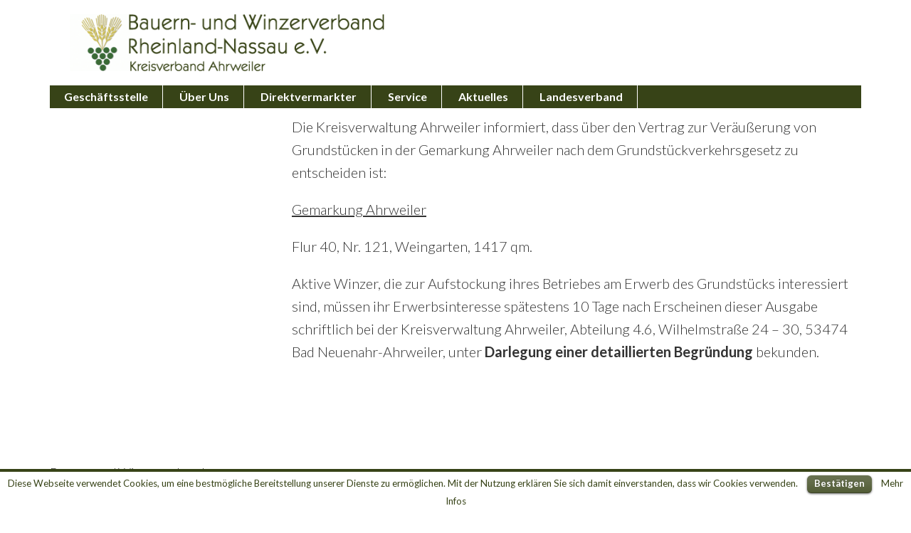

--- FILE ---
content_type: text/html; charset=UTF-8
request_url: https://awbauern.de/vollzug-des-grundstueckverkehrsgesetzes-30/
body_size: 5607
content:
<!DOCTYPE html>
<html lang="de">
<head >
<meta charset="UTF-8" />
<title>Vollzug des Grundstückverkehrsgesetzes – Bauern- und Winzerverband Ahrweiler</title><meta name="robots" content="noodp,noydir" />
<meta name="viewport" content="width=device-width, initial-scale=1" />
<link rel='dns-prefetch' href='//fonts.googleapis.com' />
<link rel='dns-prefetch' href='//s.w.org' />
<link rel="alternate" type="application/rss+xml" title="Bauern- und Winzerverband Ahrweiler &raquo; Feed" href="https://awbauern.de/feed/" />
<link rel="alternate" type="application/rss+xml" title="Bauern- und Winzerverband Ahrweiler &raquo; Kommentar-Feed" href="https://awbauern.de/comments/feed/" />
<link rel="canonical" href="https://awbauern.de/vollzug-des-grundstueckverkehrsgesetzes-30/" />
		<script type="text/javascript">
			window._wpemojiSettings = {"baseUrl":"https:\/\/s.w.org\/images\/core\/emoji\/11\/72x72\/","ext":".png","svgUrl":"https:\/\/s.w.org\/images\/core\/emoji\/11\/svg\/","svgExt":".svg","source":{"concatemoji":"https:\/\/awbauern.de\/wp\/wp-includes\/js\/wp-emoji-release.min.js?ver=4.9.26"}};
			!function(e,a,t){var n,r,o,i=a.createElement("canvas"),p=i.getContext&&i.getContext("2d");function s(e,t){var a=String.fromCharCode;p.clearRect(0,0,i.width,i.height),p.fillText(a.apply(this,e),0,0);e=i.toDataURL();return p.clearRect(0,0,i.width,i.height),p.fillText(a.apply(this,t),0,0),e===i.toDataURL()}function c(e){var t=a.createElement("script");t.src=e,t.defer=t.type="text/javascript",a.getElementsByTagName("head")[0].appendChild(t)}for(o=Array("flag","emoji"),t.supports={everything:!0,everythingExceptFlag:!0},r=0;r<o.length;r++)t.supports[o[r]]=function(e){if(!p||!p.fillText)return!1;switch(p.textBaseline="top",p.font="600 32px Arial",e){case"flag":return s([55356,56826,55356,56819],[55356,56826,8203,55356,56819])?!1:!s([55356,57332,56128,56423,56128,56418,56128,56421,56128,56430,56128,56423,56128,56447],[55356,57332,8203,56128,56423,8203,56128,56418,8203,56128,56421,8203,56128,56430,8203,56128,56423,8203,56128,56447]);case"emoji":return!s([55358,56760,9792,65039],[55358,56760,8203,9792,65039])}return!1}(o[r]),t.supports.everything=t.supports.everything&&t.supports[o[r]],"flag"!==o[r]&&(t.supports.everythingExceptFlag=t.supports.everythingExceptFlag&&t.supports[o[r]]);t.supports.everythingExceptFlag=t.supports.everythingExceptFlag&&!t.supports.flag,t.DOMReady=!1,t.readyCallback=function(){t.DOMReady=!0},t.supports.everything||(n=function(){t.readyCallback()},a.addEventListener?(a.addEventListener("DOMContentLoaded",n,!1),e.addEventListener("load",n,!1)):(e.attachEvent("onload",n),a.attachEvent("onreadystatechange",function(){"complete"===a.readyState&&t.readyCallback()})),(n=t.source||{}).concatemoji?c(n.concatemoji):n.wpemoji&&n.twemoji&&(c(n.twemoji),c(n.wpemoji)))}(window,document,window._wpemojiSettings);
		</script>
		<style type="text/css">
img.wp-smiley,
img.emoji {
	display: inline !important;
	border: none !important;
	box-shadow: none !important;
	height: 1em !important;
	width: 1em !important;
	margin: 0 .07em !important;
	vertical-align: -0.1em !important;
	background: none !important;
	padding: 0 !important;
}
</style>
<link rel='stylesheet' id='genesis-sample-css'  href='https://awbauern.de/wp/wp-content/themes/genesis-sample/style.css?ver=2.2.4' type='text/css' media='all' />
<link rel='stylesheet' id='cookielawinfo-style-css'  href='https://awbauern.de/wp/wp-content/plugins/cookie-law-info/css/cli-style.css?ver=1.5.4' type='text/css' media='all' />
<link rel='stylesheet' id='genesis-sample-fonts-css'  href='//fonts.googleapis.com/css?family=Source+Sans+Pro%3A400%2C600%2C700&#038;ver=2.2.4' type='text/css' media='all' />
<link rel='stylesheet' id='dashicons-css'  href='https://awbauern.de/wp/wp-includes/css/dashicons.min.css?ver=4.9.26' type='text/css' media='all' />
<link rel='stylesheet' id='et-builder-modules-style-css'  href='https://awbauern.de/wp/wp-content/plugins/divi-builder/includes/builder/styles/frontend-builder-plugin-style.css?ver=1.3.10' type='text/css' media='all' />
<link rel='stylesheet' id='magnific-popup-css'  href='https://awbauern.de/wp/wp-content/plugins/divi-builder/includes/builder/styles/magnific_popup.css?ver=1.3.10' type='text/css' media='all' />
<script type='text/javascript' src='https://awbauern.de/wp/wp-includes/js/jquery/jquery.js?ver=1.12.4'></script>
<script type='text/javascript' src='https://awbauern.de/wp/wp-includes/js/jquery/jquery-migrate.min.js?ver=1.4.1'></script>
<script type='text/javascript'>
/* <![CDATA[ */
var Cli_Data = {"nn_cookie_ids":null};
/* ]]> */
</script>
<script type='text/javascript' src='https://awbauern.de/wp/wp-content/plugins/cookie-law-info/js/cookielawinfo.js?ver=1.5.4'></script>
<script type='text/javascript' src='https://awbauern.de/wp/wp-content/themes/genesis/lib/js/skip-links.js?ver=4.9.26'></script>
<!--[if lt IE 9]>
<script type='text/javascript' src='https://awbauern.de/wp/wp-content/themes/genesis/lib/js/html5shiv.min.js?ver=3.7.3'></script>
<![endif]-->
<link rel='https://api.w.org/' href='https://awbauern.de/wp-json/' />
<link rel="EditURI" type="application/rsd+xml" title="RSD" href="https://awbauern.de/wp/xmlrpc.php?rsd" />
<link rel="alternate" type="application/json+oembed" href="https://awbauern.de/wp-json/oembed/1.0/embed?url=https%3A%2F%2Fawbauern.de%2Fvollzug-des-grundstueckverkehrsgesetzes-30%2F" />
<link rel="alternate" type="text/xml+oembed" href="https://awbauern.de/wp-json/oembed/1.0/embed?url=https%3A%2F%2Fawbauern.de%2Fvollzug-des-grundstueckverkehrsgesetzes-30%2F&#038;format=xml" />
<script type="text/javascript">
(function(url){
	if(/(?:Chrome\/26\.0\.1410\.63 Safari\/537\.31|WordfenceTestMonBot)/.test(navigator.userAgent)){ return; }
	var addEvent = function(evt, handler) {
		if (window.addEventListener) {
			document.addEventListener(evt, handler, false);
		} else if (window.attachEvent) {
			document.attachEvent('on' + evt, handler);
		}
	};
	var removeEvent = function(evt, handler) {
		if (window.removeEventListener) {
			document.removeEventListener(evt, handler, false);
		} else if (window.detachEvent) {
			document.detachEvent('on' + evt, handler);
		}
	};
	var evts = 'contextmenu dblclick drag dragend dragenter dragleave dragover dragstart drop keydown keypress keyup mousedown mousemove mouseout mouseover mouseup mousewheel scroll'.split(' ');
	var logHuman = function() {
		var wfscr = document.createElement('script');
		wfscr.type = 'text/javascript';
		wfscr.async = true;
		wfscr.src = url + '&r=' + Math.random();
		(document.getElementsByTagName('head')[0]||document.getElementsByTagName('body')[0]).appendChild(wfscr);
		for (var i = 0; i < evts.length; i++) {
			removeEvent(evts[i], logHuman);
		}
	};
	for (var i = 0; i < evts.length; i++) {
		addEvent(evts[i], logHuman);
	}
})('//awbauern.de/?wordfence_logHuman=1&hid=812FF037F9C7538E4586865D85E9B5AD');
</script><style type="text/css">.site-title a { background: url(https://awbauern.de/wp/wp-content/uploads/logo-bwv.png) no-repeat !important; }</style>
<style type="text/css" id="custom-background-css">
body.custom-background { background-color: #ffffff; }
</style>
<link rel="icon" href="https://awbauern.de/wp/wp-content/uploads/cropped-favicon-32x32.jpg" sizes="32x32" />
<link rel="icon" href="https://awbauern.de/wp/wp-content/uploads/cropped-favicon-192x192.jpg" sizes="192x192" />
<link rel="apple-touch-icon-precomposed" href="https://awbauern.de/wp/wp-content/uploads/cropped-favicon-180x180.jpg" />
<meta name="msapplication-TileImage" content="https://awbauern.de/wp/wp-content/uploads/cropped-favicon-270x270.jpg" />
</head>
<body class="post-template-default single single-post postid-1513 single-format-standard custom-background custom-header header-image header-full-width nolayout et_divi_builder" itemscope itemtype="http://schema.org/WebPage"><div class="site-container"><section><h2 class="screen-reader-text">Skip links</h2><ul class="genesis-skip-link"><li><a href="#genesis-nav-primary" class="screen-reader-shortcut"> Skip to primary navigation</a></li><li><a href="#genesis-content" class="screen-reader-shortcut"> Skip to content</a></li><li><a href="#genesis-sidebar-primary" class="screen-reader-shortcut"> Skip to primary sidebar</a></li><li><a href="#genesis-footer-widgets" class="screen-reader-shortcut"> Skip to footer</a></li></ul></section>
<header class="site-header" itemscope itemtype="http://schema.org/WPHeader"><div class="wrap"><div class="title-area"><h1 class="site-title" itemprop="headline"><a href="https://awbauern.de/">Bauern- und Winzerverband Ahrweiler</a></h1></div></div></header><h2 class="screen-reader-text">Main navigation</h2><nav class="nav-primary" itemscope itemtype="http://schema.org/SiteNavigationElement" id="genesis-nav-primary" aria-label="Main navigation"><div class="wrap"><ul id="menu-after-haeder-menu" class="menu genesis-nav-menu menu-primary js-superfish"><li id="menu-item-63" class="menu-item menu-item-type-post_type menu-item-object-page menu-item-63"><a href="https://awbauern.de/geschaeftsstelle/" itemprop="url"><span itemprop="name">Geschäftsstelle</span></a></li>
<li id="menu-item-62" class="menu-item menu-item-type-post_type menu-item-object-page menu-item-62"><a href="https://awbauern.de/ueber-uns/" itemprop="url"><span itemprop="name">Über Uns</span></a></li>
<li id="menu-item-61" class="menu-item menu-item-type-post_type menu-item-object-page menu-item-61"><a href="https://awbauern.de/direktvermarkter/" itemprop="url"><span itemprop="name">Direktvermarkter</span></a></li>
<li id="menu-item-60" class="menu-item menu-item-type-post_type menu-item-object-page menu-item-has-children menu-item-60"><a href="https://awbauern.de/service/" itemprop="url"><span itemprop="name">Service</span></a>
<ul class="sub-menu">
	<li id="menu-item-216" class="menu-item menu-item-type-post_type menu-item-object-page menu-item-216"><a href="https://awbauern.de/service/rechtsfragen/" itemprop="url"><span itemprop="name">Rechtsfragen</span></a></li>
	<li id="menu-item-215" class="menu-item menu-item-type-post_type menu-item-object-page menu-item-215"><a href="https://awbauern.de/service/steuerberatung/" itemprop="url"><span itemprop="name">Steuerberatung</span></a></li>
	<li id="menu-item-212" class="menu-item menu-item-type-post_type menu-item-object-page menu-item-212"><a href="https://awbauern.de/service/vorteilsangebote/" itemprop="url"><span itemprop="name">Vorteilsangebote</span></a></li>
	<li id="menu-item-213" class="menu-item menu-item-type-post_type menu-item-object-page menu-item-213"><a href="https://awbauern.de/service/beratung/" itemprop="url"><span itemprop="name">SVLFG-Beratung</span></a></li>
	<li id="menu-item-210" class="menu-item menu-item-type-post_type menu-item-object-page menu-item-210"><a href="https://awbauern.de/service/jagdgenossenschaft/" itemprop="url"><span itemprop="name">Jagdgenossenschaft</span></a></li>
	<li id="menu-item-455" class="menu-item menu-item-type-post_type menu-item-object-page menu-item-455"><a href="https://awbauern.de/service/abonnements/" itemprop="url"><span itemprop="name">Abonnements</span></a></li>
</ul>
</li>
<li id="menu-item-59" class="menu-item menu-item-type-post_type menu-item-object-page menu-item-59"><a href="https://awbauern.de/aktuelles/" itemprop="url"><span itemprop="name">Aktuelles</span></a></li>
<li id="menu-item-58" class="menu-item menu-item-type-post_type menu-item-object-page menu-item-58"><a href="https://awbauern.de/landesverband/" itemprop="url"><span itemprop="name">Landesverband</span></a></li>
</ul></div></nav><div class="site-inner"><div class="content-sidebar-wrap"><main class="content" id="genesis-content"><article class="post-1513 post type-post status-publish format-standard has-post-thumbnail category-aktuelles entry" itemscope itemtype="http://schema.org/CreativeWork"><div class="entry-content" itemprop="text"><div class="et_builder_outer_content" id="et_builder_outer_content">
				<div class="et_builder_inner_content et_pb_gutters3">
					<div class="et_pb_section  et_pb_section_0 et_section_regular et_section_transparent">
				
				
					
					<div class=" et_pb_row et_pb_row_0">
				
				<div class="et_pb_column et_pb_column_4_4  et_pb_column_0">
				
				<div class="et_pb_text et_pb_module et_pb_bg_layout_light et_pb_text_align_left  et_pb_text_0">
				
<div class="site-container">
<div class="site-inner">
<div class="content-sidebar-wrap">
<article class="post-1510 post type-post status-publish format-standard has-post-thumbnail category-aktuelles entry">
<div class="entry-content">
<div id="et_builder_outer_content" class="et_builder_outer_content">
<div class="et_builder_inner_content et_pb_gutters3">
<div class="et_pb_section et_pb_section_0 et_section_regular et_section_transparent">
<div class=" et_pb_row et_pb_row_0">
<div class="et_pb_column et_pb_column_4_4 et_pb_column_0">
<div class="et_pb_text et_pb_module et_pb_bg_layout_light et_pb_text_align_left et_pb_text_0">
<p>Die Kreisverwaltung Ahrweiler informiert, dass über den Vertrag zur Veräußerung von Grundstücken in der Gemarkung Ahrweiler nach dem Grundstückverkehrsgesetz zu entscheiden ist:</p>
<p><u>Gemarkung Ahrweiler</u></p>
<p>Flur 40, Nr. 121, Weingarten, 1417 qm.</p>
<p>Aktive Winzer, die zur Aufstockung ihres Betriebes am Erwerb des Grundstücks interessiert sind, müssen ihr Erwerbsinteresse spätestens 10 Tage nach Erscheinen dieser Ausgabe schriftlich bei der Kreisverwaltung Ahrweiler, Abteilung 4.6, Wilhelmstraße 24 &#8211; 30, 53474 Bad Neuenahr-Ahrweiler, unter <strong>Darlegung einer detaillierten Begründung</strong> bekunden.</p>
</div>
</div>
</div>
</div>
</div>
</div>
</div>
</article>
</div>
</div>
</div>

			</div> <!-- .et_pb_text -->
			</div> <!-- .et_pb_column -->
					
			</div> <!-- .et_pb_row -->
				
			</div> <!-- .et_pb_section -->

				</div>
			</div></div></article></main><aside class="sidebar sidebar-primary widget-area" role="complementary" aria-label="Primary Sidebar" itemscope itemtype="http://schema.org/WPSideBar" id="genesis-sidebar-primary"><h2 class="genesis-sidebar-title screen-reader-text">Primary Sidebar</h2></aside></div><aside class="sidebar sidebar-secondary widget-area" role="complementary" aria-label="Secondary Sidebar" itemscope itemtype="http://schema.org/WPSideBar" id="genesis-sidebar-secondary"><h2 class="genesis-sidebar-title screen-reader-text">Secondary Sidebar</h2></aside></div><div class="footer-widgets" id="genesis-footer-widgets"><h2 class="genesis-sidebar-title screen-reader-text">Footer</h2><div class="wrap"><div class="footer-widgets-1 widget-area"><section id="text-2" class="widget widget_text"><div class="widget-wrap">			<div class="textwidget"><p>Bauern- und Winzerverband<br />
Kreisverband Ahrweiler<br />
Walporzheimer Straße 173<br />
53474 Bad Neuenahr-Ahrweiler<br />
Tel. 02641 34755<br />
aw@bwv-net.de</p>
</div>
		</div></section>
</div></div></div><footer class="site-footer" itemscope itemtype="http://schema.org/WPFooter"><div class="wrap"><nav class="nav-secondary" itemscope itemtype="http://schema.org/SiteNavigationElement"><div class="wrap"><ul id="menu-footer-menu" class="menu genesis-nav-menu menu-secondary js-superfish"><li id="menu-item-69" class="menu-item menu-item-type-post_type menu-item-object-page menu-item-69"><a href="https://awbauern.de/impressum/" itemprop="url"><span itemprop="name">Impressum</span></a></li>
<li id="menu-item-68" class="menu-item menu-item-type-post_type menu-item-object-page menu-item-68"><a href="https://awbauern.de/datenschutz/" itemprop="url"><span itemprop="name">Datenschutz</span></a></li>
</ul></div></nav>	<p>Copyright &copy; 2026 Bauern- und Winzerverband Rheinland Nassau e.V. Kreisverband Ahrweiler </p>
	</div></footer></div><div id="cookie-law-info-bar"><span>Diese Webseite verwendet Cookies, um eine bestmögliche Bereitstellung unserer Dienste zu ermöglichen. Mit der Nutzung erklären Sie sich damit einverstanden, dass wir Cookies verwenden.  <a href="#" id="cookie_action_close_header"  class="medium cli-plugin-button cli-plugin-main-button" >Bestätigen</a> <a href="http://awbauern.de/wp/datenschutz" id="CONSTANT_OPEN_URL" target="_blank"  class="cli-plugin-main-link"  >Mehr Infos</a></span></div><div id="cookie-law-info-again"><span id="cookie_hdr_showagain">Privacy & Cookies Policy</span></div>		
		<script type="text/javascript">
			//<![CDATA[
			jQuery(document).ready(function() {
				cli_show_cookiebar({
					settings: '{"animate_speed_hide":"500","animate_speed_show":"500","background":"#fff","border":"#374317","border_on":true,"button_1_button_colour":"#374317","button_1_button_hover":"#2c3612","button_1_link_colour":"#fff","button_1_as_button":true,"button_2_button_colour":"#374317","button_2_button_hover":"#2c3612","button_2_link_colour":"#374317","button_2_as_button":false,"button_3_button_colour":"#000","button_3_button_hover":"#000000","button_3_link_colour":"#fff","button_3_as_button":true,"font_family":"inherit","header_fix":false,"notify_animate_hide":true,"notify_animate_show":false,"notify_div_id":"#cookie-law-info-bar","notify_position_horizontal":"right","notify_position_vertical":"bottom","scroll_close":false,"scroll_close_reload":false,"showagain_tab":true,"showagain_background":"#fff","showagain_border":"#000","showagain_div_id":"#cookie-law-info-again","showagain_x_position":"100px","text":"#374317","show_once_yn":false,"show_once":"10000"}'
				});
			});
			//]]>
		</script>
		
		<script type='text/javascript' src='https://awbauern.de/wp/wp-content/plugins/divi-builder/includes/builder/scripts/frontend-builder-global-functions.js?ver=1.3.10'></script>
<script type='text/javascript' src='https://awbauern.de/wp/wp-includes/js/hoverIntent.min.js?ver=1.8.1'></script>
<script type='text/javascript' src='https://awbauern.de/wp/wp-content/themes/genesis/lib/js/menu/superfish.min.js?ver=1.7.5'></script>
<script type='text/javascript' src='https://awbauern.de/wp/wp-content/themes/genesis/lib/js/menu/superfish.args.min.js?ver=2.3.1'></script>
<script type='text/javascript'>
/* <![CDATA[ */
var genesisSampleL10n = {"mainMenu":"Menu","subMenu":"Menu"};
/* ]]> */
</script>
<script type='text/javascript' src='https://awbauern.de/wp/wp-content/themes/genesis-sample/js/responsive-menu.js?ver=1.0.0'></script>
<script type='text/javascript' src='https://awbauern.de/wp/wp-content/plugins/divi-builder/includes/builder/scripts/jquery.fitvids.js?ver=1.3.10'></script>
<script type='text/javascript' src='https://awbauern.de/wp/wp-content/plugins/divi-builder/includes/builder/scripts/waypoints.min.js?ver=1.3.10'></script>
<script type='text/javascript' src='https://awbauern.de/wp/wp-content/plugins/divi-builder/includes/builder/scripts/jquery.magnific-popup.js?ver=1.3.10'></script>
<script type='text/javascript' src='https://awbauern.de/wp/wp-content/plugins/divi-builder/includes/builder/scripts/jquery.mobile.custom.min.js?ver=1.3.10'></script>
<script type='text/javascript'>
/* <![CDATA[ */
var et_pb_custom = {"ajaxurl":"https:\/\/awbauern.de\/wp\/wp-admin\/admin-ajax.php","images_uri":"https:\/\/awbauern.de\/wp\/wp-content\/themes\/genesis\/images","builder_images_uri":"https:\/\/awbauern.de\/wp\/wp-content\/plugins\/divi-builder\/includes\/builder\/images","et_frontend_nonce":"6732010dbf","subscription_failed":"Bitte \u00fcberpr\u00fcfen Sie die Felder unten aus, um sicherzustellen, dass Sie die richtigen Informationen eingegeben.","et_ab_log_nonce":"8efca8ee52","fill_message":"Bitte f\u00fcllen Sie die folgenden Felder aus:","contact_error_message":"Bitte folgende Fehler beheben:","invalid":"Ung\u00fcltige E-Mail","captcha":"Captcha","prev":"Vorherige","previous":"Vorherige","next":"Weiter","wrong_captcha":"Sie haben die falsche Zahl im Captcha eingegeben.","is_builder_plugin_used":"1","is_divi_theme_used":"","widget_search_selector":".widget_search","is_ab_testing_active":"","page_id":"1513","unique_test_id":"","ab_bounce_rate":"5","is_cache_plugin_active":"yes","is_shortcode_tracking":""};
/* ]]> */
</script>
<script type='text/javascript' src='https://awbauern.de/wp/wp-content/plugins/divi-builder/includes/builder/scripts/frontend-builder-scripts.js?ver=1.3.10'></script>
<script type='text/javascript' src='https://awbauern.de/wp/wp-includes/js/wp-embed.min.js?ver=4.9.26'></script>
</body>
</html>
